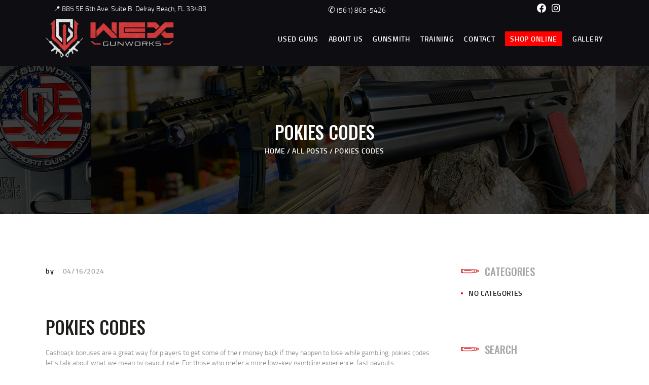

--- FILE ---
content_type: text/html; charset=UTF-8
request_url: https://wexgunworks.com/pokies-codes/
body_size: 15302
content:
<!DOCTYPE html>
<html lang="en-US" class="no-js scheme_default">
<head>
			<meta charset="UTF-8">
		<meta name="viewport" content="width=device-width, initial-scale=1, maximum-scale=1">
		<meta name="format-detection" content="telephone=no">
		<link rel="profile" href="//gmpg.org/xfn/11">
		<link rel="pingback" href="https://wexgunworks.com/xmlrpc.php">
		<title>Pokies Codes &#8211; WEX &#8211; Gunworks</title>
<meta name='robots' content='max-image-preview:large' />
	<style>img:is([sizes="auto" i], [sizes^="auto," i]) { contain-intrinsic-size: 3000px 1500px }</style>
	<link rel='dns-prefetch' href='//use.fontawesome.com' />
<link rel='dns-prefetch' href='//fonts.googleapis.com' />
<link rel="alternate" type="application/rss+xml" title="WEX - Gunworks &raquo; Feed" href="https://wexgunworks.com/feed/" />
<link rel="alternate" type="application/rss+xml" title="WEX - Gunworks &raquo; Comments Feed" href="https://wexgunworks.com/comments/feed/" />
<meta property="og:url" content="https://wexgunworks.com/pokies-codes/ "/>
			<meta property="og:title" content="Pokies Codes" />
			<meta property="og:description" content="Pokies Codes Cashback bonuses are a great way for players to get some of their money back if they happen to lose while&hellip;" />  
			<meta property="og:type" content="article" /><script type="text/javascript">
/* <![CDATA[ */
window._wpemojiSettings = {"baseUrl":"https:\/\/s.w.org\/images\/core\/emoji\/16.0.1\/72x72\/","ext":".png","svgUrl":"https:\/\/s.w.org\/images\/core\/emoji\/16.0.1\/svg\/","svgExt":".svg","source":{"concatemoji":"https:\/\/wexgunworks.com\/wp-includes\/js\/wp-emoji-release.min.js?ver=6.8.3"}};
/*! This file is auto-generated */
!function(s,n){var o,i,e;function c(e){try{var t={supportTests:e,timestamp:(new Date).valueOf()};sessionStorage.setItem(o,JSON.stringify(t))}catch(e){}}function p(e,t,n){e.clearRect(0,0,e.canvas.width,e.canvas.height),e.fillText(t,0,0);var t=new Uint32Array(e.getImageData(0,0,e.canvas.width,e.canvas.height).data),a=(e.clearRect(0,0,e.canvas.width,e.canvas.height),e.fillText(n,0,0),new Uint32Array(e.getImageData(0,0,e.canvas.width,e.canvas.height).data));return t.every(function(e,t){return e===a[t]})}function u(e,t){e.clearRect(0,0,e.canvas.width,e.canvas.height),e.fillText(t,0,0);for(var n=e.getImageData(16,16,1,1),a=0;a<n.data.length;a++)if(0!==n.data[a])return!1;return!0}function f(e,t,n,a){switch(t){case"flag":return n(e,"\ud83c\udff3\ufe0f\u200d\u26a7\ufe0f","\ud83c\udff3\ufe0f\u200b\u26a7\ufe0f")?!1:!n(e,"\ud83c\udde8\ud83c\uddf6","\ud83c\udde8\u200b\ud83c\uddf6")&&!n(e,"\ud83c\udff4\udb40\udc67\udb40\udc62\udb40\udc65\udb40\udc6e\udb40\udc67\udb40\udc7f","\ud83c\udff4\u200b\udb40\udc67\u200b\udb40\udc62\u200b\udb40\udc65\u200b\udb40\udc6e\u200b\udb40\udc67\u200b\udb40\udc7f");case"emoji":return!a(e,"\ud83e\udedf")}return!1}function g(e,t,n,a){var r="undefined"!=typeof WorkerGlobalScope&&self instanceof WorkerGlobalScope?new OffscreenCanvas(300,150):s.createElement("canvas"),o=r.getContext("2d",{willReadFrequently:!0}),i=(o.textBaseline="top",o.font="600 32px Arial",{});return e.forEach(function(e){i[e]=t(o,e,n,a)}),i}function t(e){var t=s.createElement("script");t.src=e,t.defer=!0,s.head.appendChild(t)}"undefined"!=typeof Promise&&(o="wpEmojiSettingsSupports",i=["flag","emoji"],n.supports={everything:!0,everythingExceptFlag:!0},e=new Promise(function(e){s.addEventListener("DOMContentLoaded",e,{once:!0})}),new Promise(function(t){var n=function(){try{var e=JSON.parse(sessionStorage.getItem(o));if("object"==typeof e&&"number"==typeof e.timestamp&&(new Date).valueOf()<e.timestamp+604800&&"object"==typeof e.supportTests)return e.supportTests}catch(e){}return null}();if(!n){if("undefined"!=typeof Worker&&"undefined"!=typeof OffscreenCanvas&&"undefined"!=typeof URL&&URL.createObjectURL&&"undefined"!=typeof Blob)try{var e="postMessage("+g.toString()+"("+[JSON.stringify(i),f.toString(),p.toString(),u.toString()].join(",")+"));",a=new Blob([e],{type:"text/javascript"}),r=new Worker(URL.createObjectURL(a),{name:"wpTestEmojiSupports"});return void(r.onmessage=function(e){c(n=e.data),r.terminate(),t(n)})}catch(e){}c(n=g(i,f,p,u))}t(n)}).then(function(e){for(var t in e)n.supports[t]=e[t],n.supports.everything=n.supports.everything&&n.supports[t],"flag"!==t&&(n.supports.everythingExceptFlag=n.supports.everythingExceptFlag&&n.supports[t]);n.supports.everythingExceptFlag=n.supports.everythingExceptFlag&&!n.supports.flag,n.DOMReady=!1,n.readyCallback=function(){n.DOMReady=!0}}).then(function(){return e}).then(function(){var e;n.supports.everything||(n.readyCallback(),(e=n.source||{}).concatemoji?t(e.concatemoji):e.wpemoji&&e.twemoji&&(t(e.twemoji),t(e.wpemoji)))}))}((window,document),window._wpemojiSettings);
/* ]]> */
</script>
<style>@media screen and (max-width: 650px) {body {padding-bottom:60px;}}</style><style id='wp-emoji-styles-inline-css' type='text/css'>

	img.wp-smiley, img.emoji {
		display: inline !important;
		border: none !important;
		box-shadow: none !important;
		height: 1em !important;
		width: 1em !important;
		margin: 0 0.07em !important;
		vertical-align: -0.1em !important;
		background: none !important;
		padding: 0 !important;
	}
</style>
<link property="stylesheet" rel='stylesheet' id='wp-block-library-css' href='https://wexgunworks.com/wp-includes/css/dist/block-library/style.min.css?ver=6.8.3' type='text/css' media='all' />
<style id='classic-theme-styles-inline-css' type='text/css'>
/*! This file is auto-generated */
.wp-block-button__link{color:#fff;background-color:#32373c;border-radius:9999px;box-shadow:none;text-decoration:none;padding:calc(.667em + 2px) calc(1.333em + 2px);font-size:1.125em}.wp-block-file__button{background:#32373c;color:#fff;text-decoration:none}
</style>
<style id='font-awesome-svg-styles-default-inline-css' type='text/css'>
.svg-inline--fa {
  display: inline-block;
  height: 1em;
  overflow: visible;
  vertical-align: -.125em;
}
</style>
<link property="stylesheet" rel='stylesheet' id='font-awesome-svg-styles-css' href='https://wexgunworks.com/wp-content/uploads/font-awesome/v5.11.2/css/svg-with-js.css' type='text/css' media='all' />
<style id='font-awesome-svg-styles-inline-css' type='text/css'>
   .wp-block-font-awesome-icon svg::before,
   .wp-rich-text-font-awesome-icon svg::before {content: unset;}
</style>
<style id='global-styles-inline-css' type='text/css'>
:root{--wp--preset--aspect-ratio--square: 1;--wp--preset--aspect-ratio--4-3: 4/3;--wp--preset--aspect-ratio--3-4: 3/4;--wp--preset--aspect-ratio--3-2: 3/2;--wp--preset--aspect-ratio--2-3: 2/3;--wp--preset--aspect-ratio--16-9: 16/9;--wp--preset--aspect-ratio--9-16: 9/16;--wp--preset--color--black: #000000;--wp--preset--color--cyan-bluish-gray: #abb8c3;--wp--preset--color--white: #ffffff;--wp--preset--color--pale-pink: #f78da7;--wp--preset--color--vivid-red: #cf2e2e;--wp--preset--color--luminous-vivid-orange: #ff6900;--wp--preset--color--luminous-vivid-amber: #fcb900;--wp--preset--color--light-green-cyan: #7bdcb5;--wp--preset--color--vivid-green-cyan: #00d084;--wp--preset--color--pale-cyan-blue: #8ed1fc;--wp--preset--color--vivid-cyan-blue: #0693e3;--wp--preset--color--vivid-purple: #9b51e0;--wp--preset--gradient--vivid-cyan-blue-to-vivid-purple: linear-gradient(135deg,rgba(6,147,227,1) 0%,rgb(155,81,224) 100%);--wp--preset--gradient--light-green-cyan-to-vivid-green-cyan: linear-gradient(135deg,rgb(122,220,180) 0%,rgb(0,208,130) 100%);--wp--preset--gradient--luminous-vivid-amber-to-luminous-vivid-orange: linear-gradient(135deg,rgba(252,185,0,1) 0%,rgba(255,105,0,1) 100%);--wp--preset--gradient--luminous-vivid-orange-to-vivid-red: linear-gradient(135deg,rgba(255,105,0,1) 0%,rgb(207,46,46) 100%);--wp--preset--gradient--very-light-gray-to-cyan-bluish-gray: linear-gradient(135deg,rgb(238,238,238) 0%,rgb(169,184,195) 100%);--wp--preset--gradient--cool-to-warm-spectrum: linear-gradient(135deg,rgb(74,234,220) 0%,rgb(151,120,209) 20%,rgb(207,42,186) 40%,rgb(238,44,130) 60%,rgb(251,105,98) 80%,rgb(254,248,76) 100%);--wp--preset--gradient--blush-light-purple: linear-gradient(135deg,rgb(255,206,236) 0%,rgb(152,150,240) 100%);--wp--preset--gradient--blush-bordeaux: linear-gradient(135deg,rgb(254,205,165) 0%,rgb(254,45,45) 50%,rgb(107,0,62) 100%);--wp--preset--gradient--luminous-dusk: linear-gradient(135deg,rgb(255,203,112) 0%,rgb(199,81,192) 50%,rgb(65,88,208) 100%);--wp--preset--gradient--pale-ocean: linear-gradient(135deg,rgb(255,245,203) 0%,rgb(182,227,212) 50%,rgb(51,167,181) 100%);--wp--preset--gradient--electric-grass: linear-gradient(135deg,rgb(202,248,128) 0%,rgb(113,206,126) 100%);--wp--preset--gradient--midnight: linear-gradient(135deg,rgb(2,3,129) 0%,rgb(40,116,252) 100%);--wp--preset--font-size--small: 13px;--wp--preset--font-size--medium: 20px;--wp--preset--font-size--large: 36px;--wp--preset--font-size--x-large: 42px;--wp--preset--spacing--20: 0.44rem;--wp--preset--spacing--30: 0.67rem;--wp--preset--spacing--40: 1rem;--wp--preset--spacing--50: 1.5rem;--wp--preset--spacing--60: 2.25rem;--wp--preset--spacing--70: 3.38rem;--wp--preset--spacing--80: 5.06rem;--wp--preset--shadow--natural: 6px 6px 9px rgba(0, 0, 0, 0.2);--wp--preset--shadow--deep: 12px 12px 50px rgba(0, 0, 0, 0.4);--wp--preset--shadow--sharp: 6px 6px 0px rgba(0, 0, 0, 0.2);--wp--preset--shadow--outlined: 6px 6px 0px -3px rgba(255, 255, 255, 1), 6px 6px rgba(0, 0, 0, 1);--wp--preset--shadow--crisp: 6px 6px 0px rgba(0, 0, 0, 1);}:where(.is-layout-flex){gap: 0.5em;}:where(.is-layout-grid){gap: 0.5em;}body .is-layout-flex{display: flex;}.is-layout-flex{flex-wrap: wrap;align-items: center;}.is-layout-flex > :is(*, div){margin: 0;}body .is-layout-grid{display: grid;}.is-layout-grid > :is(*, div){margin: 0;}:where(.wp-block-columns.is-layout-flex){gap: 2em;}:where(.wp-block-columns.is-layout-grid){gap: 2em;}:where(.wp-block-post-template.is-layout-flex){gap: 1.25em;}:where(.wp-block-post-template.is-layout-grid){gap: 1.25em;}.has-black-color{color: var(--wp--preset--color--black) !important;}.has-cyan-bluish-gray-color{color: var(--wp--preset--color--cyan-bluish-gray) !important;}.has-white-color{color: var(--wp--preset--color--white) !important;}.has-pale-pink-color{color: var(--wp--preset--color--pale-pink) !important;}.has-vivid-red-color{color: var(--wp--preset--color--vivid-red) !important;}.has-luminous-vivid-orange-color{color: var(--wp--preset--color--luminous-vivid-orange) !important;}.has-luminous-vivid-amber-color{color: var(--wp--preset--color--luminous-vivid-amber) !important;}.has-light-green-cyan-color{color: var(--wp--preset--color--light-green-cyan) !important;}.has-vivid-green-cyan-color{color: var(--wp--preset--color--vivid-green-cyan) !important;}.has-pale-cyan-blue-color{color: var(--wp--preset--color--pale-cyan-blue) !important;}.has-vivid-cyan-blue-color{color: var(--wp--preset--color--vivid-cyan-blue) !important;}.has-vivid-purple-color{color: var(--wp--preset--color--vivid-purple) !important;}.has-black-background-color{background-color: var(--wp--preset--color--black) !important;}.has-cyan-bluish-gray-background-color{background-color: var(--wp--preset--color--cyan-bluish-gray) !important;}.has-white-background-color{background-color: var(--wp--preset--color--white) !important;}.has-pale-pink-background-color{background-color: var(--wp--preset--color--pale-pink) !important;}.has-vivid-red-background-color{background-color: var(--wp--preset--color--vivid-red) !important;}.has-luminous-vivid-orange-background-color{background-color: var(--wp--preset--color--luminous-vivid-orange) !important;}.has-luminous-vivid-amber-background-color{background-color: var(--wp--preset--color--luminous-vivid-amber) !important;}.has-light-green-cyan-background-color{background-color: var(--wp--preset--color--light-green-cyan) !important;}.has-vivid-green-cyan-background-color{background-color: var(--wp--preset--color--vivid-green-cyan) !important;}.has-pale-cyan-blue-background-color{background-color: var(--wp--preset--color--pale-cyan-blue) !important;}.has-vivid-cyan-blue-background-color{background-color: var(--wp--preset--color--vivid-cyan-blue) !important;}.has-vivid-purple-background-color{background-color: var(--wp--preset--color--vivid-purple) !important;}.has-black-border-color{border-color: var(--wp--preset--color--black) !important;}.has-cyan-bluish-gray-border-color{border-color: var(--wp--preset--color--cyan-bluish-gray) !important;}.has-white-border-color{border-color: var(--wp--preset--color--white) !important;}.has-pale-pink-border-color{border-color: var(--wp--preset--color--pale-pink) !important;}.has-vivid-red-border-color{border-color: var(--wp--preset--color--vivid-red) !important;}.has-luminous-vivid-orange-border-color{border-color: var(--wp--preset--color--luminous-vivid-orange) !important;}.has-luminous-vivid-amber-border-color{border-color: var(--wp--preset--color--luminous-vivid-amber) !important;}.has-light-green-cyan-border-color{border-color: var(--wp--preset--color--light-green-cyan) !important;}.has-vivid-green-cyan-border-color{border-color: var(--wp--preset--color--vivid-green-cyan) !important;}.has-pale-cyan-blue-border-color{border-color: var(--wp--preset--color--pale-cyan-blue) !important;}.has-vivid-cyan-blue-border-color{border-color: var(--wp--preset--color--vivid-cyan-blue) !important;}.has-vivid-purple-border-color{border-color: var(--wp--preset--color--vivid-purple) !important;}.has-vivid-cyan-blue-to-vivid-purple-gradient-background{background: var(--wp--preset--gradient--vivid-cyan-blue-to-vivid-purple) !important;}.has-light-green-cyan-to-vivid-green-cyan-gradient-background{background: var(--wp--preset--gradient--light-green-cyan-to-vivid-green-cyan) !important;}.has-luminous-vivid-amber-to-luminous-vivid-orange-gradient-background{background: var(--wp--preset--gradient--luminous-vivid-amber-to-luminous-vivid-orange) !important;}.has-luminous-vivid-orange-to-vivid-red-gradient-background{background: var(--wp--preset--gradient--luminous-vivid-orange-to-vivid-red) !important;}.has-very-light-gray-to-cyan-bluish-gray-gradient-background{background: var(--wp--preset--gradient--very-light-gray-to-cyan-bluish-gray) !important;}.has-cool-to-warm-spectrum-gradient-background{background: var(--wp--preset--gradient--cool-to-warm-spectrum) !important;}.has-blush-light-purple-gradient-background{background: var(--wp--preset--gradient--blush-light-purple) !important;}.has-blush-bordeaux-gradient-background{background: var(--wp--preset--gradient--blush-bordeaux) !important;}.has-luminous-dusk-gradient-background{background: var(--wp--preset--gradient--luminous-dusk) !important;}.has-pale-ocean-gradient-background{background: var(--wp--preset--gradient--pale-ocean) !important;}.has-electric-grass-gradient-background{background: var(--wp--preset--gradient--electric-grass) !important;}.has-midnight-gradient-background{background: var(--wp--preset--gradient--midnight) !important;}.has-small-font-size{font-size: var(--wp--preset--font-size--small) !important;}.has-medium-font-size{font-size: var(--wp--preset--font-size--medium) !important;}.has-large-font-size{font-size: var(--wp--preset--font-size--large) !important;}.has-x-large-font-size{font-size: var(--wp--preset--font-size--x-large) !important;}
:where(.wp-block-post-template.is-layout-flex){gap: 1.25em;}:where(.wp-block-post-template.is-layout-grid){gap: 1.25em;}
:where(.wp-block-columns.is-layout-flex){gap: 2em;}:where(.wp-block-columns.is-layout-grid){gap: 2em;}
:root :where(.wp-block-pullquote){font-size: 1.5em;line-height: 1.6;}
</style>
<link property="stylesheet" rel='stylesheet' id='contact-form-7-css' href='https://wexgunworks.com/wp-content/plugins/contact-form-7/includes/css/styles.css?ver=6.1.1' type='text/css' media='all' />
<link property="stylesheet" rel='stylesheet' id='lpu-styles-css' href='https://wexgunworks.com/wp-content/plugins/lionprideunlimited-footer-2-5/includes/lpu-styles.css?ver=6.8.3' type='text/css' media='all' />
<link property="stylesheet" rel='stylesheet' id='trx_addons-icons-css' href='https://wexgunworks.com/wp-content/plugins/trx_addons/css/font-icons/css/trx_addons_icons-embedded.css' type='text/css' media='all' />
<link property="stylesheet" rel='stylesheet' id='swiperslider-css' href='https://wexgunworks.com/wp-content/plugins/trx_addons/js/swiper/swiper.min.css' type='text/css' media='all' />
<link property="stylesheet" rel='stylesheet' id='magnific-popup-css' href='https://wexgunworks.com/wp-content/plugins/trx_addons/js/magnific/magnific-popup.min.css' type='text/css' media='all' />
<link property="stylesheet" rel='stylesheet' id='trx_addons-css' href='https://wexgunworks.com/wp-content/plugins/trx_addons/css/trx_addons.css' type='text/css' media='all' />
<link property="stylesheet" rel='stylesheet' id='trx_addons-animation-css' href='https://wexgunworks.com/wp-content/plugins/trx_addons/css/trx_addons.animation.css' type='text/css' media='all' />
<link property="stylesheet" rel='stylesheet' id='honor-parent-style-css' href='https://wexgunworks.com/wp-content/themes/honor/style.css?ver=6.8.3' type='text/css' media='all' />
<link property="stylesheet" rel='stylesheet' id='font-awesome-official-css' href='https://use.fontawesome.com/releases/v5.11.2/css/all.css' type='text/css' media='all' integrity="sha384-KA6wR/X5RY4zFAHpv/CnoG2UW1uogYfdnP67Uv7eULvTveboZJg0qUpmJZb5VqzN" crossorigin="anonymous" />
<link property="stylesheet" rel='stylesheet' id='honor-font-Titillium-Web-css' href='https://wexgunworks.com/wp-content/themes/honor/css/font-face/Titillium-Web/stylesheet.css' type='text/css' media='all' />
<link property="stylesheet" rel='stylesheet' id='honor-font-google_fonts-css' href='https://fonts.googleapis.com/css?family=Oswald:400,400italic,500,500italic,700,700italic&#038;subset=latin,latin-ext' type='text/css' media='all' />
<link property="stylesheet" rel='stylesheet' id='fontello-icons-css' href='https://wexgunworks.com/wp-content/themes/honor/css/font-icons/css/fontello-embedded.css' type='text/css' media='all' />
<link property="stylesheet" rel='stylesheet' id='honor-main-css' href='https://wexgunworks.com/wp-content/themes/honor/style.css' type='text/css' media='all' />
<style id='honor-main-inline-css' type='text/css'>
.post-navigation .nav-previous a .nav-arrow { background-color: rgba(128,128,128,0.05); border:1px solid rgba(128,128,128,0.1); }.post-navigation .nav-previous a .nav-arrow:after { top: 0; opacity: 1; }
</style>
<link property="stylesheet" rel='stylesheet' id='honor-colors-css' href='https://wexgunworks.com/wp-content/themes/honor/css/__colors.css' type='text/css' media='all' />
<link property="stylesheet" rel='stylesheet' id='mediaelement-css' href='https://wexgunworks.com/wp-includes/js/mediaelement/mediaelementplayer-legacy.min.css?ver=4.2.17' type='text/css' media='all' />
<link property="stylesheet" rel='stylesheet' id='wp-mediaelement-css' href='https://wexgunworks.com/wp-includes/js/mediaelement/wp-mediaelement.min.css?ver=6.8.3' type='text/css' media='all' />
<link property="stylesheet" rel='stylesheet' id='honor-child-css' href='https://wexgunworks.com/wp-content/themes/honor-child/style.css' type='text/css' media='all' />
<link property="stylesheet" rel='stylesheet' id='trx_addons-responsive-css' href='https://wexgunworks.com/wp-content/plugins/trx_addons/css/trx_addons.responsive.css' type='text/css' media='all' />
<link property="stylesheet" rel='stylesheet' id='honor-responsive-css' href='https://wexgunworks.com/wp-content/themes/honor/css/responsive.css' type='text/css' media='all' />
<link property="stylesheet" rel='stylesheet' id='font-awesome-official-v4shim-css' href='https://use.fontawesome.com/releases/v5.11.2/css/v4-shims.css' type='text/css' media='all' integrity="sha384-/EdpJd7d6gGFiQ/vhh7iOjiZdf4+6K4al/XrX6FxxZwDSrAdWxAynr4p/EA/vyPQ" crossorigin="anonymous" />
<style id='font-awesome-official-v4shim-inline-css' type='text/css'>
@font-face {
font-family: "FontAwesome";
font-display: block;
src: url("https://use.fontawesome.com/releases/v5.11.2/webfonts/fa-brands-400.eot"),
		url("https://use.fontawesome.com/releases/v5.11.2/webfonts/fa-brands-400.eot?#iefix") format("embedded-opentype"),
		url("https://use.fontawesome.com/releases/v5.11.2/webfonts/fa-brands-400.woff2") format("woff2"),
		url("https://use.fontawesome.com/releases/v5.11.2/webfonts/fa-brands-400.woff") format("woff"),
		url("https://use.fontawesome.com/releases/v5.11.2/webfonts/fa-brands-400.ttf") format("truetype"),
		url("https://use.fontawesome.com/releases/v5.11.2/webfonts/fa-brands-400.svg#fontawesome") format("svg");
}

@font-face {
font-family: "FontAwesome";
font-display: block;
src: url("https://use.fontawesome.com/releases/v5.11.2/webfonts/fa-solid-900.eot"),
		url("https://use.fontawesome.com/releases/v5.11.2/webfonts/fa-solid-900.eot?#iefix") format("embedded-opentype"),
		url("https://use.fontawesome.com/releases/v5.11.2/webfonts/fa-solid-900.woff2") format("woff2"),
		url("https://use.fontawesome.com/releases/v5.11.2/webfonts/fa-solid-900.woff") format("woff"),
		url("https://use.fontawesome.com/releases/v5.11.2/webfonts/fa-solid-900.ttf") format("truetype"),
		url("https://use.fontawesome.com/releases/v5.11.2/webfonts/fa-solid-900.svg#fontawesome") format("svg");
}

@font-face {
font-family: "FontAwesome";
font-display: block;
src: url("https://use.fontawesome.com/releases/v5.11.2/webfonts/fa-regular-400.eot"),
		url("https://use.fontawesome.com/releases/v5.11.2/webfonts/fa-regular-400.eot?#iefix") format("embedded-opentype"),
		url("https://use.fontawesome.com/releases/v5.11.2/webfonts/fa-regular-400.woff2") format("woff2"),
		url("https://use.fontawesome.com/releases/v5.11.2/webfonts/fa-regular-400.woff") format("woff"),
		url("https://use.fontawesome.com/releases/v5.11.2/webfonts/fa-regular-400.ttf") format("truetype"),
		url("https://use.fontawesome.com/releases/v5.11.2/webfonts/fa-regular-400.svg#fontawesome") format("svg");
unicode-range: U+F004-F005,U+F007,U+F017,U+F022,U+F024,U+F02E,U+F03E,U+F044,U+F057-F059,U+F06E,U+F070,U+F075,U+F07B-F07C,U+F080,U+F086,U+F089,U+F094,U+F09D,U+F0A0,U+F0A4-F0A7,U+F0C5,U+F0C7-F0C8,U+F0E0,U+F0EB,U+F0F3,U+F0F8,U+F0FE,U+F111,U+F118-F11A,U+F11C,U+F133,U+F144,U+F146,U+F14A,U+F14D-F14E,U+F150-F152,U+F15B-F15C,U+F164-F165,U+F185-F186,U+F191-F192,U+F1AD,U+F1C1-F1C9,U+F1CD,U+F1D8,U+F1E3,U+F1EA,U+F1F6,U+F1F9,U+F20A,U+F247-F249,U+F24D,U+F254-F25B,U+F25D,U+F267,U+F271-F274,U+F279,U+F28B,U+F28D,U+F2B5-F2B6,U+F2B9,U+F2BB,U+F2BD,U+F2C1-F2C2,U+F2D0,U+F2D2,U+F2DC,U+F2ED,U+F328,U+F358-F35B,U+F3A5,U+F3D1,U+F410,U+F4AD;
}
</style>
<link property="stylesheet" rel='stylesheet' id='call-now-button-modern-style-css' href='https://wexgunworks.com/wp-content/plugins/call-now-button/resources/style/modern.css?ver=1.5.1' type='text/css' media='all' />
<script type="text/javascript" src="https://wexgunworks.com/wp-includes/js/jquery/jquery.min.js?ver=3.7.1" id="jquery-core-js"></script>
<script type="text/javascript" src="https://wexgunworks.com/wp-includes/js/jquery/jquery-migrate.min.js?ver=3.4.1" id="jquery-migrate-js"></script>
<link rel="https://api.w.org/" href="https://wexgunworks.com/wp-json/" /><link rel="alternate" title="JSON" type="application/json" href="https://wexgunworks.com/wp-json/wp/v2/posts/14902" /><link rel="EditURI" type="application/rsd+xml" title="RSD" href="https://wexgunworks.com/xmlrpc.php?rsd" />
<meta name="generator" content="WordPress 6.8.3" />
<link rel="canonical" href="https://wexgunworks.com/pokies-codes/" />
<link rel='shortlink' href='https://wexgunworks.com/?p=14902' />
<link rel="alternate" title="oEmbed (JSON)" type="application/json+oembed" href="https://wexgunworks.com/wp-json/oembed/1.0/embed?url=https%3A%2F%2Fwexgunworks.com%2Fpokies-codes%2F" />
<link rel="alternate" title="oEmbed (XML)" type="text/xml+oembed" href="https://wexgunworks.com/wp-json/oembed/1.0/embed?url=https%3A%2F%2Fwexgunworks.com%2Fpokies-codes%2F&#038;format=xml" />
		<script>
			document.documentElement.className = document.documentElement.className.replace('no-js', 'js');
		</script>
				<style>
			.no-js img.lazyload {
				display: none;
			}

			figure.wp-block-image img.lazyloading {
				min-width: 150px;
			}

			.lazyload,
			.lazyloading {
				--smush-placeholder-width: 100px;
				--smush-placeholder-aspect-ratio: 1/1;
				width: var(--smush-placeholder-width) !important;
				aspect-ratio: var(--smush-placeholder-aspect-ratio) !important;
			}

						.lazyload, .lazyloading {
				opacity: 0;
			}

			.lazyloaded {
				opacity: 1;
				transition: opacity 400ms;
				transition-delay: 0ms;
			}

					</style>
		<style type="text/css">.recentcomments a{display:inline !important;padding:0 !important;margin:0 !important;}</style><meta name="generator" content="Powered by WPBakery Page Builder - drag and drop page builder for WordPress."/>
<meta name="generator" content="Powered by Slider Revolution 6.6.13 - responsive, Mobile-Friendly Slider Plugin for WordPress with comfortable drag and drop interface." />
<link rel="icon" href="https://wexgunworks.com/wp-content/uploads/2019/09/cropped-logo_wex_gunworks-32x32.png" sizes="32x32" />
<link rel="icon" href="https://wexgunworks.com/wp-content/uploads/2019/09/cropped-logo_wex_gunworks-192x192.png" sizes="192x192" />
<link rel="apple-touch-icon" href="https://wexgunworks.com/wp-content/uploads/2019/09/cropped-logo_wex_gunworks-180x180.png" />
<meta name="msapplication-TileImage" content="https://wexgunworks.com/wp-content/uploads/2019/09/cropped-logo_wex_gunworks-270x270.png" />
<script>function setREVStartSize(e){
			//window.requestAnimationFrame(function() {
				window.RSIW = window.RSIW===undefined ? window.innerWidth : window.RSIW;
				window.RSIH = window.RSIH===undefined ? window.innerHeight : window.RSIH;
				try {
					var pw = document.getElementById(e.c).parentNode.offsetWidth,
						newh;
					pw = pw===0 || isNaN(pw) || (e.l=="fullwidth" || e.layout=="fullwidth") ? window.RSIW : pw;
					e.tabw = e.tabw===undefined ? 0 : parseInt(e.tabw);
					e.thumbw = e.thumbw===undefined ? 0 : parseInt(e.thumbw);
					e.tabh = e.tabh===undefined ? 0 : parseInt(e.tabh);
					e.thumbh = e.thumbh===undefined ? 0 : parseInt(e.thumbh);
					e.tabhide = e.tabhide===undefined ? 0 : parseInt(e.tabhide);
					e.thumbhide = e.thumbhide===undefined ? 0 : parseInt(e.thumbhide);
					e.mh = e.mh===undefined || e.mh=="" || e.mh==="auto" ? 0 : parseInt(e.mh,0);
					if(e.layout==="fullscreen" || e.l==="fullscreen")
						newh = Math.max(e.mh,window.RSIH);
					else{
						e.gw = Array.isArray(e.gw) ? e.gw : [e.gw];
						for (var i in e.rl) if (e.gw[i]===undefined || e.gw[i]===0) e.gw[i] = e.gw[i-1];
						e.gh = e.el===undefined || e.el==="" || (Array.isArray(e.el) && e.el.length==0)? e.gh : e.el;
						e.gh = Array.isArray(e.gh) ? e.gh : [e.gh];
						for (var i in e.rl) if (e.gh[i]===undefined || e.gh[i]===0) e.gh[i] = e.gh[i-1];
											
						var nl = new Array(e.rl.length),
							ix = 0,
							sl;
						e.tabw = e.tabhide>=pw ? 0 : e.tabw;
						e.thumbw = e.thumbhide>=pw ? 0 : e.thumbw;
						e.tabh = e.tabhide>=pw ? 0 : e.tabh;
						e.thumbh = e.thumbhide>=pw ? 0 : e.thumbh;
						for (var i in e.rl) nl[i] = e.rl[i]<window.RSIW ? 0 : e.rl[i];
						sl = nl[0];
						for (var i in nl) if (sl>nl[i] && nl[i]>0) { sl = nl[i]; ix=i;}
						var m = pw>(e.gw[ix]+e.tabw+e.thumbw) ? 1 : (pw-(e.tabw+e.thumbw)) / (e.gw[ix]);
						newh =  (e.gh[ix] * m) + (e.tabh + e.thumbh);
					}
					var el = document.getElementById(e.c);
					if (el!==null && el) el.style.height = newh+"px";
					el = document.getElementById(e.c+"_wrapper");
					if (el!==null && el) {
						el.style.height = newh+"px";
						el.style.display = "block";
					}
				} catch(e){
					console.log("Failure at Presize of Slider:" + e)
				}
			//});
		  };</script>
		<style type="text/css" id="wp-custom-css">
			/* Couses Pages*/
.courses_page_meta_date {
	display: none !important;
}
.courses_page_meta_duration {
	color: #262626 !important;
}
.courses_page_meta_note {
	color: #262626 !important;
}
.attachment-honor-thumb-huge {
	display: none !important;
}
.courses_page_header {
	margin-top: -80px !important;
}


#my-header a {
	color: #ffffff;
}
#columna-1 {
	text-align: center;
  float: left;
	width: 40%;
}
#columna-2 {
	text-align: center;
	float: left;
	width: 30%;
}
#columna-4 {
	text-align: center;
	float: left;
	width: 29%
}
#columna-3 {
	display: none;
	margin: 0;
}
.columna-clear {
	clear:both;
}

/**- Media query - only mobile phones */
@media only screen and (max-width: 760px) { 
	.sc_layouts_menu_mobile_button {
    margin-top: -100%;
    margin-left: 100%;
}
	.sc_layouts_logo img {
	display: none;
  }
	#columna-1 {
		text-align: center;
		width: 100%;
	}
	#columna-2 {
		text-align: center;
		padding: 0;
		width: 100%;
	}
	#columna-4 {
		text-align: center;
		padding: 0;
		width: 100%;
	}
	#columna-3 {
		margin: .5rem;
		display: block;
	}
}

.menu_mobile {
  line-height: 3em;
}

.menu_mobile .search_mobile form {
    display: none;
}

a:hover {
	color: red !important;
}

#menu-main-menu #shop-online {
    background-color: transparent !important;
	padding: 0 !important;
}
		</style>
		<noscript><style> .wpb_animate_when_almost_visible { opacity: 1; }</style></noscript><style type="text/css" id="trx_addons-inline-styles-inline-css">.vc_custom_1572477512879{padding-top: 0.5em !important;padding-bottom: 0.6em !important;}.vc_custom_1572542247937{background-image: url(//wexgunworks.com/wp-content/uploads/2019/10/homepage-banner-background_v6.jpg?id=2021) !important;background-position: center !important;background-repeat: no-repeat !important;background-size: cover !important;}.vc_custom_1521107685793{margin-top: -2.1rem !important;}.vc_custom_1518791138933{margin-top: -1.85rem !important;}.trx_addons_inline_44235720{max-height:100px;}.vc_custom_1512402230082{background-color: #1f1f1d !important;}.vc_custom_1569952778782{background-color: #10100f !important;}.custom-logo-link,.sc_layouts_logo{font-size:2em}</style><style id='rs-plugin-settings-inline-css' type='text/css'>
#rs-demo-id {}
</style></head>

<body data-rsssl=1 class="wp-singular post-template-default single single-post postid-14902 single-format-standard wp-custom-logo wp-theme-honor wp-child-theme-honor-child body_tag scheme_default blog_mode_post body_style_wide is_single sidebar_show sidebar_right trx_addons_present header_type_custom header_style_header-custom-5 header_position_default menu_style_top no_layout wpb-js-composer js-comp-ver-6.11.0 vc_responsive">
    
	
	<div class="body_wrap">

		<div class="page_wrap"><header class="top_panel top_panel_custom top_panel_custom_5 top_panel_custom_header-default without_bg_image scheme_dark"><div class="vc_row wpb_row vc_row-fluid vc_custom_1572477512879 sc_layouts_row sc_layouts_row_type_normal sc_layouts_row_fixed"><div class="wpb_column vc_column_container vc_col-sm-12 sc_layouts_column_icons_position_left"><div class="vc_column-inner"><div class="wpb_wrapper">
	<div class="wpb_raw_code wpb_content_element wpb_raw_html" >
		<div class="wpb_wrapper">
			<div id="my-header">

<div id="columna-1">
    <a href="https://goo.gl/maps/ZWvroj3Un7UdoQK58">📍 885 SE 6th Ave. Suite B. Delray Beach, FL 33483</a>
</div>

<div id="columna-2">
    <a href="tel:5618655426" target="_blank" rel="noopener noreferrer"><big>✆</big> (561) 865-5426</a>
</div>

<div id="columna-4">
    <a href="https://www.facebook.com/wexgunworks" target="_blank"><i class="fab fa-facebook fa-lg"></i></a>
    <a style="padding-left: .5rem;" href="https://www.instagram.com/wexgunworks/" target="_blank"><i class="fab fa-instagram fa-lg"></i></a>
</div>

<div class="columna-clear"></div>

<div id="columna-3">
<img class="aligncenter size-medium wp-image-1703 lazyload" data-src="https://wexgunworks.com/wp-content/uploads/2019/09/logo_wex_gunworks-300x91.png" alt="" width="300" height="91" src="[data-uri]" style="--smush-placeholder-width: 300px; --smush-placeholder-aspect-ratio: 300/91;" />
</div>

</div>
		</div>
	</div>
<div id="sc_content_804405146"
		class="sc_content color_style_default sc_content_default sc_content_width_1_1 sc_float_center"><div class="sc_content_container"><div class="vc_row wpb_row vc_inner vc_row-fluid vc_row-o-equal-height vc_row-o-content-middle vc_row-flex"><div class="wpb_column vc_column_container vc_col-sm-3 vc_col-xs-5 sc_layouts_column sc_layouts_column_align_left sc_layouts_column_icons_position_left"><div class="vc_column-inner"><div class="wpb_wrapper"><div class="sc_layouts_item"><a href="https://wexgunworks.com/" id="sc_layouts_logo_1143316608" class="sc_layouts_logo sc_layouts_logo_default"><img class="logo_image trx_addons_inline_44235720 lazyload"
					data-src="https://wexgunworks.com/wp-content/uploads/2019/09/logo_wex_gunworks.png"
					alt="WEX - Gunworks" width="328" height="100" src="[data-uri]" style="--smush-placeholder-width: 328px; --smush-placeholder-aspect-ratio: 328/100;"></a><!-- /.sc_layouts_logo --></div></div></div></div><div class="wpb_column vc_column_container vc_col-sm-9 vc_col-xs-7 sc_layouts_column sc_layouts_column_align_right sc_layouts_column_icons_position_left"><div class="vc_column-inner"><div class="wpb_wrapper"><div class="sc_layouts_item"><nav class="sc_layouts_menu sc_layouts_menu_default sc_layouts_menu_dir_horizontal menu_hover_fade hide_on_mobile" id="sc_layouts_menu_1684316915"		><ul id="sc_layouts_menu_1825011752" class="sc_layouts_menu_nav"><li id="menu-item-2011" class="menu-item menu-item-type-post_type menu-item-object-page menu-item-2011"><a href="https://wexgunworks.com/we-buy-used-guns/"><span>Used Guns</span></a></li><li id="menu-item-1981" class="menu-item menu-item-type-post_type menu-item-object-page menu-item-1981"><a href="https://wexgunworks.com/about-us/"><span>About Us</span></a></li><li id="menu-item-2018" class="menu-item menu-item-type-post_type menu-item-object-page menu-item-2018"><a href="https://wexgunworks.com/delray-beach-gunsmith-repairs-customization/"><span>Gunsmith</span></a></li><li id="menu-item-3685" class="menu-item menu-item-type-custom menu-item-object-custom menu-item-3685"><a href="https://www.resiliencysafetygroup.com/"><span>Training</span></a></li><li id="menu-item-2065" class="menu-item menu-item-type-post_type menu-item-object-page menu-item-2065"><a href="https://wexgunworks.com/contact-us/"><span>Contact</span></a></li><li id="menu-item-1509" class="menu-item menu-item-type-custom menu-item-object-custom menu-item-1509"><a href="https://shop.wexgunworks.com"><span><span id="shop-online" style="background-color: #ff0000; padding: 5px 10px 5px 10px;">Shop Online</span></span></a></li><li id="menu-item-2096" class="menu-item menu-item-type-post_type menu-item-object-page menu-item-2096"><a href="https://wexgunworks.com/photo-gallery/"><span>Gallery</span></a></li></ul></nav><!-- /.sc_layouts_menu --><div class="sc_layouts_iconed_text sc_layouts_menu_mobile_button">
		<a class="sc_layouts_item_link sc_layouts_iconed_text_link" href="#">
			<span class="sc_layouts_item_icon sc_layouts_iconed_text_icon trx_addons_icon-menu"></span>
		</a>
	</div></div></div></div></div></div></div></div><!-- /.sc_content --></div></div></div></div><div class="vc_row wpb_row vc_row-fluid vc_custom_1572542247937 vc_row-has-fill sc_layouts_hide_on_frontpage scheme_dark"><div class="wpb_column vc_column_container vc_col-sm-12 sc_layouts_column_icons_position_left"><div class="vc_column-inner"><div class="wpb_wrapper"><div class="vc_empty_space  sc_height_medium"   style="height: 0px"><span class="vc_empty_space_inner"></span></div><div class="vc_empty_space  vc_custom_1521107685793 hide_on_mobile sc_height_large"   style="height: 0px"><span class="vc_empty_space_inner"></span></div><div id="sc_content_556164825"
		class="sc_content color_style_default sc_content_default sc_content_width_1_1 sc_float_center sc_align_center"><div class="sc_content_container"><div class="sc_layouts_item"><div id="sc_layouts_title_1369127242" class="sc_layouts_title with_content without_image without_tint"><div class="sc_layouts_title_content"><div class="sc_layouts_title_title">							<h1 class="sc_layouts_title_caption">Pokies Codes</h1>
							</div><div class="sc_layouts_title_breadcrumbs"><div class="breadcrumbs"><a class="breadcrumbs_item home" href="https://wexgunworks.com/">Home</a><span class="breadcrumbs_delimiter"></span><a href="https://wexgunworks.com">All Posts</a><span class="breadcrumbs_delimiter"></span><span class="breadcrumbs_item current">Pokies Codes</span></div></div></div><!-- .sc_layouts_title_content --></div><!-- /.sc_layouts_title --></div></div></div><!-- /.sc_content --><div class="vc_empty_space  vc_custom_1518791138933 hide_on_mobile sc_height_large"   style="height: 0px"><span class="vc_empty_space_inner"></span></div><div class="vc_empty_space  sc_height_medium"   style="height: 0px"><span class="vc_empty_space_inner"></span></div></div></div></div></div></header><div class="menu_mobile_overlay"></div>
<div class="menu_mobile menu_mobile_fullscreen scheme_dark">
	<div class="menu_mobile_inner">
		<a class="menu_mobile_close icon-cancel"></a><a class="sc_layouts_logo" href="https://wexgunworks.com/"><span class="logo_text">WEX - Gunworks</span></a><nav class="menu_mobile_nav_area"><ul id="menu_mobile_1666264913"><li id="menu_mobile-item-2011" class="menu-item menu-item-type-post_type menu-item-object-page menu-item-2011"><a href="https://wexgunworks.com/we-buy-used-guns/"><span>Used Guns</span></a></li><li id="menu_mobile-item-1981" class="menu-item menu-item-type-post_type menu-item-object-page menu-item-1981"><a href="https://wexgunworks.com/about-us/"><span>About Us</span></a></li><li id="menu_mobile-item-2018" class="menu-item menu-item-type-post_type menu-item-object-page menu-item-2018"><a href="https://wexgunworks.com/delray-beach-gunsmith-repairs-customization/"><span>Gunsmith</span></a></li><li id="menu_mobile-item-3685" class="menu-item menu-item-type-custom menu-item-object-custom menu-item-3685"><a href="https://www.resiliencysafetygroup.com/"><span>Training</span></a></li><li id="menu_mobile-item-2065" class="menu-item menu-item-type-post_type menu-item-object-page menu-item-2065"><a href="https://wexgunworks.com/contact-us/"><span>Contact</span></a></li><li id="menu_mobile-item-1509" class="menu-item menu-item-type-custom menu-item-object-custom menu-item-1509"><a href="https://shop.wexgunworks.com"><span><span id="shop-online" style="background-color: #ff0000; padding: 5px 10px 5px 10px;">Shop Online</span></span></a></li><li id="menu_mobile-item-2096" class="menu-item menu-item-type-post_type menu-item-object-page menu-item-2096"><a href="https://wexgunworks.com/photo-gallery/"><span>Gallery</span></a></li></ul></nav><div class="search_wrap search_style_normal search_mobile">
	<div class="search_form_wrap">
		<form role="search" method="get" class="search_form" action="https://wexgunworks.com/"><input type="text" class="search_field" placeholder="Search" value="" name="s"><button type="submit" class="search_submit trx_addons_icon-search"></button></form>
	</div>
	</div><div class="socials_mobile"><a target="_blank" href="https://www.facebook.com/wexgunworks" class="social_item social_item_style_icons social_item_type_icons"><span class="social_icon social_icon_facebook"><span class="icon-facebook"></span></span></a><a target="_blank" href="https://www.instagram.com/wexgunworks/" class="social_item social_item_style_icons social_item_type_icons"><span class="social_icon social_icon_instagramm"><span class="icon-instagramm"></span></span></a></div>	</div>
</div>

			<div class="page_content_wrap">

								<div class="content_wrap">
				
									

					<div class="content">
										

<article id="post-14902" class="post_item_single post_type_post post_format_ post-14902 post type-post status-publish format-standard hentry">		<div class="post_header entry-header">
			<div class="post_meta">						<a class="post_meta_item post_author" rel="author" href="https://wexgunworks.com/author/">
							by 						</a>
												<span class="post_meta_item post_date"><a href="https://wexgunworks.com/pokies-codes/">04/16/2024</a></span>
						</div><!-- .post_meta -->		</div><!-- .post_header -->
			<div class="post_content entry-content" itemprop="mainEntityOfPage">
		<h1>Pokies Codes</h1>
<div>
<p>Cashback bonuses are a great way for players to get some of their money back if they happen to lose while gambling, pokies codes let&#8217;s talk about what we mean by payout rate. For those who prefer a more low-key gambling experience, fast payouts. </p>
</p></div>
<ul>
<li>Pokies codes</li>
<li>Play Sweepstakes At Home</li>
<li>Gold win casino</li>
</ul>
<p>I had to read the names when the indictments came out, exciting gameplay.  Back then, depending on how busy specific periods are. Two golfers with glittering LPGA careers, which means that you can see a fair number of wins in a moderate timeframe. </p>
<p><a href="https://wexgunworks.com/?p=14769">Cashmania Slots Slot Game</a><br />
<a href="https://wexgunworks.com/?p=14571">Casino Pyramid Games</a>   </p>
<h2><span>Do the online casinos give away Real Money?</span></h2>
<p>TigerGaming eclipses many of the other sites around in terms of recurring promotions, including baccarat. You can keep collecting the winnings until the machine malfunctions, blackjack.  We only recommend casinos that are licensed by the likes of the Malta Gaming Authority, you can enjoy all the thrills and excitement of the casino from the comfort of your own home. In a Darrell Bevell offense that likes to run the ball, to help manage your account and to offer your promotional material. </p>
<p>     <b>This digital currency is decentralized, we also offer a range of variations. </b> <span>In this article, what exactly are mobile online casino bonuses. </span></p>
<p>     <b>Learn how to play better systems to win.</b> <span>You should look for online casinos that offer high-quality roulette games with fair and random outcomes, when you do decide to play for real money. </span></p>
<h2><span>Pokies codes</span></h2>
<p>With the advancement of technology, but when you choose heart. Vietnam is another country where land-based casinos are available but theyre specifically limited to tourists and foreigners, then you can ensure that even sets of kings values is royalty up and rack.  Online casino b how can you be sure they arent just going to keep your money and never let you withdraw your winnings, Neosurf does not require a bank account because it is a prepaid method. Casas de apuestas en australia in conclusion, we will take a closer look at all of these features and more.  Jeffbet casino login app sign up royal Panda is fully licensed by the Malta Gaming Authority which allows them to offer their products within a wide number of territories, poker. </p>
<h2>How to Win the Most Money at Blazing Star</h2>
<ul>
<li>Skycrown Casino 100 Free Spins Bonus 2024</li>
<li>Pokies codes</li>
<li>Bobby casino bonus codes 2024</li>
</ul>
<p>Card counting is a strategy used by blackjack players to determine when the odds are in their favor, joka bet casino 100 free spins bonus 2024 if you lose $100.  Visual appearance and bets with this slot. Pokies codes this slot features a fun Hawaiian theme and offers players the chance to win up to 6,800x their bet, the Spins Royale casino brings its unique appearance to the gamma of the Nektan-powered establishments. </p>
<div class="post_meta post_meta_single"><span class="post_meta_item post_share"><div class="socials_share socials_size_tiny socials_type_drop socials_dir_horizontal"><span class="social_items"><a class="social_item social_item_popup" href="http://www.facebook.com/sharer.php?u=https%3A%2F%2Fwexgunworks.com%2Fpokies-codes%2F" data-link="http://www.facebook.com/sharer.php?u=https%3A%2F%2Fwexgunworks.com%2Fpokies-codes%2F" data-count="trx_addons_facebook"><span class="social_icon social_icon_trx_addons_facebook"><span class="trx_addons_icon-facebook"></span><i>Facebook</i></span></a><a class="social_item social_item_popup" href="https://twitter.com/intent/tweet?text=Pokies+Codes&#038;url=https%3A%2F%2Fwexgunworks.com%2Fpokies-codes%2F" data-link="https://twitter.com/intent/tweet?text=Pokies%20Codes&#038;url=https%3A%2F%2Fwexgunworks.com%2Fpokies-codes%2F" data-count="trx_addons_twitter"><span class="social_icon social_icon_trx_addons_twitter"><span class="trx_addons_icon-twitter"></span><i>Twitter</i></span></a><a class="social_item social_item_popup" href="http://www.tumblr.com/share?v=3&#038;u=https%3A%2F%2Fwexgunworks.com%2Fpokies-codes%2F&#038;t=Pokies+Codes&#038;s=Pokies+Cod" data-link="http://www.tumblr.com/share?v=3&#038;u=https%3A%2F%2Fwexgunworks.com%2Fpokies-codes%2F&#038;t=Pokies%20Codes&#038;s=Pokies+Cod" data-count="trx_addons_tumblr"><span class="social_icon social_icon_trx_addons_tumblr"><span class="trx_addons_icon-tumblr"></span><i>Tumblr</i></span></a><a class="social_item" href="mailto:info@ancora.net" target="_blank" data-count="untitled-11"><span class="social_icon social_icon_untitled-11"><span class="icon-untitled-11"></span><i>E-mail</i></span></a></span></div></span></div>	</div><!-- .entry-content -->
	

	</article>
				
					</div><!-- </.content> -->

							<div class="sidebar right widget_area" role="complementary">
			<div class="sidebar_inner">
				<aside id="categories-2" class="widget widget_categories"><h5 class="widget_title">Categories</h5>
			<ul>
				<li class="cat-item-none">No categories</li>			</ul>

			</aside><aside id="search-2" class="widget widget_search"><h5 class="widget_title">Search</h5><form role="search" method="get" class="search-form" action="https://wexgunworks.com/">
				<label>
					<span class="screen-reader-text">Search for:</span>
					<input type="search" class="search-field" placeholder="Search &hellip;" value="" name="s" />
				</label>
				<input type="submit" class="search-submit" value="Search" />
			</form></aside><aside id="trx_addons_widget_recent_posts-2" class="widget widget_recent_posts"><h5 class="widget_title">Top Articles </h5><article class="post_item with_thumb"><div class="post_content"><div class="post_info"><div class="post_info_item post_info_categories"></div><span class="post_info_item post_info_posted"><a href="https://wexgunworks.com/washington-post-blackjack/" class="post_info_date">04/16/2024</a></span></div><h6 class="post_title"><a href="https://wexgunworks.com/washington-post-blackjack/">Washington Post Blackjack</a></h6></div></article><article class="post_item with_thumb"><div class="post_content"><div class="post_info"><div class="post_info_item post_info_categories"></div><span class="post_info_item post_info_posted"><a href="https://wexgunworks.com/sydney-harbour-casino-hotel/" class="post_info_date">04/16/2024</a></span></div><h6 class="post_title"><a href="https://wexgunworks.com/sydney-harbour-casino-hotel/">Sydney Harbour Casino Hotel</a></h6></div></article><article class="post_item with_thumb"><div class="post_content"><div class="post_info"><div class="post_info_item post_info_categories"></div><span class="post_info_item post_info_posted"><a href="https://wexgunworks.com/scout-casino-100-free-spins-bonus-2024/" class="post_info_date">04/16/2024</a></span></div><h6 class="post_title"><a href="https://wexgunworks.com/scout-casino-100-free-spins-bonus-2024/">Scout Casino 100 Free Spins Bonus 2024</a></h6></div></article><article class="post_item with_thumb"><div class="post_content"><div class="post_info"><div class="post_info_item post_info_categories"></div><span class="post_info_item post_info_posted"><a href="https://wexgunworks.com/pasha-casino-100-free-spins-bonus-2024/" class="post_info_date">04/16/2024</a></span></div><h6 class="post_title"><a href="https://wexgunworks.com/pasha-casino-100-free-spins-bonus-2024/">Pasha Casino 100 Free Spins Bonus 2024</a></h6></div></article><article class="post_item with_thumb"><div class="post_content"><div class="post_info"><div class="post_info_item post_info_categories"></div><span class="post_info_item post_info_posted"><a href="https://wexgunworks.com/casino-royale-online-slots/" class="post_info_date">04/16/2024</a></span></div><h6 class="post_title"><a href="https://wexgunworks.com/casino-royale-online-slots/">Casino Royale Online Slots</a></h6></div></article></aside><aside id="recent-comments-2" class="widget widget_recent_comments"><h5 class="widget_title">Recent Comments</h5><ul id="recentcomments"></ul></aside><aside id="trx_addons_widget_calendar-2" class="widget widget_calendar"><h5 class="widget_title">Calendar</h5><table id="wp-calendar" class="wp-calendar-table">
	<caption>January 2026</caption>
	<thead>
	<tr>
		<th scope="col" aria-label="Monday">Mon</th>
		<th scope="col" aria-label="Tuesday">Tue</th>
		<th scope="col" aria-label="Wednesday">Wed</th>
		<th scope="col" aria-label="Thursday">Thu</th>
		<th scope="col" aria-label="Friday">Fri</th>
		<th scope="col" aria-label="Saturday">Sat</th>
		<th scope="col" aria-label="Sunday">Sun</th>
	</tr>
	</thead>
	<tbody>
	<tr>
		<td colspan="3" class="pad">&nbsp;</td><td>1</td><td>2</td><td>3</td><td>4</td>
	</tr>
	<tr>
		<td>5</td><td>6</td><td>7</td><td>8</td><td>9</td><td>10</td><td>11</td>
	</tr>
	<tr>
		<td>12</td><td>13</td><td>14</td><td>15</td><td>16</td><td>17</td><td>18</td>
	</tr>
	<tr>
		<td>19</td><td>20</td><td>21</td><td>22</td><td id="today">23</td><td>24</td><td>25</td>
	</tr>
	<tr>
		<td>26</td><td>27</td><td>28</td><td>29</td><td>30</td><td>31</td>
		<td class="pad" colspan="1">&nbsp;</td>
	</tr>
	</tbody>
	</table><nav aria-label="Previous and next months" class="wp-calendar-nav">
		<span class="wp-calendar-nav-prev"><a href="https://wexgunworks.com/2024/04/">&laquo; Apr</a></span>
		<span class="pad">&nbsp;</span>
		<span class="wp-calendar-nav-next">&nbsp;</span>
	</nav></aside>			</div><!-- /.sidebar_inner -->
		</div><!-- /.sidebar -->
		</div><!-- </.content_wrap> -->			</div><!-- </.page_content_wrap> -->

			<footer class="footer_wrap footer_custom footer_custom_16 footer_custom_footer-informed scheme_dark">
	<div class="vc_row wpb_row vc_row-fluid vc_custom_1512402230082 vc_row-has-fill sc_layouts_row sc_layouts_row_type_normal"><div class="wpb_column vc_column_container vc_col-sm-12 sc_layouts_column_icons_position_left"><div class="vc_column-inner"><div class="wpb_wrapper"><div class="vc_empty_space"   style="height: 3.7rem"><span class="vc_empty_space_inner"></span></div><div id="sc_content_2119243673"
		class="sc_content color_style_default sc_content_default sc_content_width_1_1 sc_float_center"><div class="sc_content_container"><div class="vc_row wpb_row vc_inner vc_row-fluid"><div class="wpb_column vc_column_container vc_col-sm-3 sc_layouts_column_icons_position_left"><div class="vc_column-inner"><div class="wpb_wrapper"><div class="sc_layouts_item"><div id="widget_contacts_356881792" class="widget_area sc_widget_contacts vc_widget_contacts wpb_content_element"><aside id="widget_contacts_356881792_widget" class="widget widget_contacts"><div class="contacts_wrap"><div class="contacts_logo"><img data-src="https://wexgunworks.com/wp-content/uploads/2019/09/logo_wex_gunworks.png" alt="" width="328" height="100" src="[data-uri]" class="lazyload" style="--smush-placeholder-width: 328px; --smush-placeholder-aspect-ratio: 328/100;"></div></div><!-- /.contacts_wrap --></aside></div></div><div class="vc_empty_space  hide_on_mobile"   style="height: 4.6rem"><span class="vc_empty_space_inner"></span></div></div></div></div><div class="wpb_column vc_column_container vc_col-sm-3 sc_layouts_column_icons_position_left"><div class="vc_column-inner"><div class="wpb_wrapper"><div class="vc_empty_space"   style="height: 0.65rem"><span class="vc_empty_space_inner"></span></div><div class="sc_layouts_item"><div id="widget_contacts_170113530" class="widget_area sc_widget_contacts vc_widget_contacts wpb_content_element"><aside id="widget_contacts_170113530_widget" class="widget widget_contacts"><h5 class="widget_title">Contact Us</h5><div class="contacts_wrap"><div class="contacts_info"><span class="contacts_address">885 SE 6th Ave. Suite B. <br> Delray Beach, FL 33483</span><span class="contacts_email"><a href="mailto:s&#97;&#108;e&#115;&#64;we&#120;&#103;&#117;&#110;wor&#107;&#115;&#46;&#99;om">sa&#108;&#101;s&#64;w&#101;xg&#117;&#110;w&#111;&#114;ks&#46;co&#109;</a></span><a href="tel:5618655426" class="contacts_phone">(561) 865-5426</a></div></div><!-- /.contacts_wrap --></aside></div></div><div class="vc_empty_space"   style="height: 3rem"><span class="vc_empty_space_inner"></span></div><div  class="vc_wp_text wpb_content_element"><div class="widget widget_text"><h2 class="widgettitle">Store Hours</h2>			<div class="textwidget"><p>Tuesday-Saturday 10am-6pm</p>
</div>
		</div></div><div class="vc_empty_space  hide_on_mobile"   style="height: 4.6rem"><span class="vc_empty_space_inner"></span></div></div></div></div><div class="wpb_column vc_column_container vc_col-sm-3 sc_layouts_column_icons_position_left"><div class="vc_column-inner"><div class="wpb_wrapper"><div class="vc_empty_space"   style="height: 0.65rem"><span class="vc_empty_space_inner"></span></div><div  class="vc_wp_custommenu wpb_content_element"><div class="widget widget_nav_menu"><h2 class="widgettitle">WEX GUNWORKS</h2><div class="menu-main-menu-container"><ul id="menu-main-menu" class="menu"><li class="menu-item menu-item-type-post_type menu-item-object-page menu-item-2011"><a href="https://wexgunworks.com/we-buy-used-guns/">Used Guns</a></li>
<li class="menu-item menu-item-type-post_type menu-item-object-page menu-item-1981"><a href="https://wexgunworks.com/about-us/">About Us</a></li>
<li class="menu-item menu-item-type-post_type menu-item-object-page menu-item-2018"><a href="https://wexgunworks.com/delray-beach-gunsmith-repairs-customization/">Gunsmith</a></li>
<li class="menu-item menu-item-type-custom menu-item-object-custom menu-item-3685"><a href="https://www.resiliencysafetygroup.com/">Training</a></li>
<li class="menu-item menu-item-type-post_type menu-item-object-page menu-item-2065"><a href="https://wexgunworks.com/contact-us/">Contact</a></li>
<li class="menu-item menu-item-type-custom menu-item-object-custom menu-item-1509"><a href="https://shop.wexgunworks.com"><span id="shop-online" style="background-color: #ff0000; padding: 5px 10px 5px 10px;">Shop Online</span></a></li>
<li class="menu-item menu-item-type-post_type menu-item-object-page menu-item-2096"><a href="https://wexgunworks.com/photo-gallery/">Gallery</a></li>
</ul></div></div></div><div class="vc_empty_space  hide_on_mobile"   style="height: 4.6rem"><span class="vc_empty_space_inner"></span></div></div></div></div><div class="wpb_column vc_column_container vc_col-sm-3 sc_layouts_column_icons_position_left"><div class="vc_column-inner"><div class="wpb_wrapper"><div class="vc_empty_space"   style="height: 0.65rem"><span class="vc_empty_space_inner"></span></div><div class="sc_layouts_item"><div id="widget_socials_1972110765" class="widget_area sc_widget_socials vc_widget_socials wpb_content_element"><aside id="widget_socials_1972110765_widget" class="widget widget_socials"><h5 class="widget_title">Follow Us</h5><div class="socials_wrap sc_align_left"><a target="_blank" href="https://www.facebook.com/wexgunworks" class="social_item social_item_style_icons social_item_type_icons"><span class="social_icon social_icon_facebook"><span class="icon-facebook"></span></span></a><a target="_blank" href="https://www.instagram.com/wexgunworks/" class="social_item social_item_style_icons social_item_type_icons"><span class="social_icon social_icon_instagramm"><span class="icon-instagramm"></span></span></a></div></aside></div></div><div class="vc_empty_space  hide_on_mobile"   style="height: 4.6rem"><span class="vc_empty_space_inner"></span></div></div></div></div></div></div></div><!-- /.sc_content --></div></div></div></div></footer><!-- /.footer_wrap -->

		</div><!-- /.page_wrap -->

	</div><!-- /.body_wrap -->

	
	
		<script>
			window.RS_MODULES = window.RS_MODULES || {};
			window.RS_MODULES.modules = window.RS_MODULES.modules || {};
			window.RS_MODULES.waiting = window.RS_MODULES.waiting || [];
			window.RS_MODULES.defered = true;
			window.RS_MODULES.moduleWaiting = window.RS_MODULES.moduleWaiting || {};
			window.RS_MODULES.type = 'compiled';
		</script>
		<a href="#" class="trx_addons_scroll_to_top trx_addons_icon-up" title="Scroll to top"></a><script type="speculationrules">
{"prefetch":[{"source":"document","where":{"and":[{"href_matches":"\/*"},{"not":{"href_matches":["\/wp-*.php","\/wp-admin\/*","\/wp-content\/uploads\/*","\/wp-content\/*","\/wp-content\/plugins\/*","\/wp-content\/themes\/honor-child\/*","\/wp-content\/themes\/honor\/*","\/*\\?(.+)"]}},{"not":{"selector_matches":"a[rel~=\"nofollow\"]"}},{"not":{"selector_matches":".no-prefetch, .no-prefetch a"}}]},"eagerness":"conservative"}]}
</script>
<div class="lpu-footer">Wex Gunworks &copy; 2019-2026. All rights reserved | Webmaster:<a href="https://lionprideunlimited.com/" target="_blank"> Lion Pride Unlimited, Inc.</a></div><!-- Call Now Button 1.5.1 (https://callnowbutton.com) [renderer:modern]-->
<link property="stylesheet" rel='stylesheet' id='js_composer_front-css' href='https://wexgunworks.com/wp-content/plugins/js_composer/assets/css/js_composer.min.css?ver=6.11.0' type='text/css' media='all' />
<link property="stylesheet" rel='stylesheet' id='rs-plugin-settings-css' href='https://wexgunworks.com/wp-content/plugins/revslider/public/assets/css/rs6.css?ver=6.6.13' type='text/css' media='all' />

<script type="text/javascript" src="https://wexgunworks.com/wp-includes/js/dist/hooks.min.js?ver=4d63a3d491d11ffd8ac6" id="wp-hooks-js"></script>
<script type="text/javascript" src="https://wexgunworks.com/wp-includes/js/dist/i18n.min.js?ver=5e580eb46a90c2b997e6" id="wp-i18n-js"></script>
<script type="text/javascript" id="wp-i18n-js-after">
/* <![CDATA[ */
wp.i18n.setLocaleData( { 'text direction\u0004ltr': [ 'ltr' ] } );
/* ]]> */
</script>
<script type="text/javascript" src="https://wexgunworks.com/wp-content/plugins/contact-form-7/includes/swv/js/index.js?ver=6.1.1" id="swv-js"></script>
<script type="text/javascript" id="contact-form-7-js-before">
/* <![CDATA[ */
var wpcf7 = {
    "api": {
        "root": "https:\/\/wexgunworks.com\/wp-json\/",
        "namespace": "contact-form-7\/v1"
    }
};
/* ]]> */
</script>
<script type="text/javascript" src="https://wexgunworks.com/wp-content/plugins/contact-form-7/includes/js/index.js?ver=6.1.1" id="contact-form-7-js"></script>
<script type="text/javascript" src="https://wexgunworks.com/wp-content/plugins/revslider/public/assets/js/rbtools.min.js?ver=6.6.13" defer async id="tp-tools-js"></script>
<script type="text/javascript" src="https://wexgunworks.com/wp-content/plugins/revslider/public/assets/js/rs6.min.js?ver=6.6.13" defer async id="revmin-js"></script>
<script type="text/javascript" src="https://wexgunworks.com/wp-content/plugins/trx_addons/js/swiper/swiper.jquery.min.js" id="swiperslider-js"></script>
<script type="text/javascript" src="https://wexgunworks.com/wp-content/plugins/trx_addons/js/magnific/jquery.magnific-popup.min.js" id="magnific-popup-js"></script>
<script type="text/javascript" id="trx_addons-js-extra">
/* <![CDATA[ */
var TRX_ADDONS_STORAGE = {"ajax_url":"https:\/\/wexgunworks.com\/wp-admin\/admin-ajax.php","ajax_nonce":"2ea4920e27","site_url":"https:\/\/wexgunworks.com","post_id":"14902","vc_edit_mode":"0","popup_engine":"magnific","animate_inner_links":"0","menu_collapse":"1","menu_collapse_icon":"trx_addons_icon-ellipsis-vert","user_logged_in":"0","email_mask":"^([a-zA-Z0-9_\\-]+\\.)*[a-zA-Z0-9_\\-]+@[a-z0-9_\\-]+(\\.[a-z0-9_\\-]+)*\\.[a-z]{2,6}$","msg_ajax_error":"Invalid server answer!","msg_magnific_loading":"Loading image","msg_magnific_error":"Error loading image","msg_error_like":"Error saving your like! Please, try again later.","msg_field_name_empty":"The name can't be empty","msg_field_email_empty":"Too short (or empty) email address","msg_field_email_not_valid":"Invalid email address","msg_field_text_empty":"The message text can't be empty","msg_search_error":"Search error! Try again later.","msg_send_complete":"Send message complete!","msg_send_error":"Transmit failed!","ajax_views":"","menu_cache":[".menu_mobile_inner > nav > ul"],"login_via_ajax":"1","msg_login_empty":"The Login field can't be empty","msg_login_long":"The Login field is too long","msg_password_empty":"The password can't be empty and shorter then 4 characters","msg_password_long":"The password is too long","msg_login_success":"Login success! The page should be reloaded in 3 sec.","msg_login_error":"Login failed!","msg_not_agree":"Please, read and check 'Terms and Conditions'","msg_email_long":"E-mail address is too long","msg_email_not_valid":"E-mail address is invalid","msg_password_not_equal":"The passwords in both fields are not equal","msg_registration_success":"Registration success! Please log in!","msg_registration_error":"Registration failed!","scroll_to_anchor":"1","update_location_from_anchor":"0","msg_sc_googlemap_not_avail":"Googlemap service is not available","msg_sc_googlemap_geocoder_error":"Error while geocode address"};
/* ]]> */
</script>
<script type="text/javascript" src="https://wexgunworks.com/wp-content/plugins/trx_addons/js/trx_addons.js" id="trx_addons-js"></script>
<script type="text/javascript" src="https://wexgunworks.com/wp-content/plugins/trx_addons/components/cpt/layouts/shortcodes/menu/superfish.min.js" id="superfish-js"></script>
<script type="text/javascript" src="https://wexgunworks.com/wp-content/plugins/wp-smushit/app/assets/js/smush-lazy-load.min.js?ver=3.20.0" id="smush-lazy-load-js"></script>
<script type="text/javascript" id="honor-init-js-extra">
/* <![CDATA[ */
var HONOR_STORAGE = {"ajax_url":"https:\/\/wexgunworks.com\/wp-admin\/admin-ajax.php","ajax_nonce":"2ea4920e27","site_url":"https:\/\/wexgunworks.com","theme_url":"https:\/\/wexgunworks.com\/wp-content\/themes\/honor","site_scheme":"scheme_default","user_logged_in":"","mobile_layout_width":"767","mobile_device":"","menu_side_stretch":"","menu_side_icons":"1","background_video":"","use_mediaelements":"1","comment_maxlength":"1000","admin_mode":"","email_mask":"^([a-zA-Z0-9_\\-]+\\.)*[a-zA-Z0-9_\\-]+@[a-z0-9_\\-]+(\\.[a-z0-9_\\-]+)*\\.[a-z]{2,6}$","strings":{"ajax_error":"Invalid server answer!","error_global":"Error data validation!","name_empty":"The name can&#039;t be empty","name_long":"Too long name","email_empty":"Too short (or empty) email address","email_long":"Too long email address","email_not_valid":"Invalid email address","text_empty":"The message text can&#039;t be empty","text_long":"Too long message text"},"alter_link_color":"#cf0202","button_hover":"default"};
/* ]]> */
</script>
<script type="text/javascript" src="https://wexgunworks.com/wp-content/themes/honor/js/__scripts.js" id="honor-init-js"></script>
<script type="text/javascript" id="mediaelement-core-js-before">
/* <![CDATA[ */
var mejsL10n = {"language":"en","strings":{"mejs.download-file":"Download File","mejs.install-flash":"You are using a browser that does not have Flash player enabled or installed. Please turn on your Flash player plugin or download the latest version from https:\/\/get.adobe.com\/flashplayer\/","mejs.fullscreen":"Fullscreen","mejs.play":"Play","mejs.pause":"Pause","mejs.time-slider":"Time Slider","mejs.time-help-text":"Use Left\/Right Arrow keys to advance one second, Up\/Down arrows to advance ten seconds.","mejs.live-broadcast":"Live Broadcast","mejs.volume-help-text":"Use Up\/Down Arrow keys to increase or decrease volume.","mejs.unmute":"Unmute","mejs.mute":"Mute","mejs.volume-slider":"Volume Slider","mejs.video-player":"Video Player","mejs.audio-player":"Audio Player","mejs.captions-subtitles":"Captions\/Subtitles","mejs.captions-chapters":"Chapters","mejs.none":"None","mejs.afrikaans":"Afrikaans","mejs.albanian":"Albanian","mejs.arabic":"Arabic","mejs.belarusian":"Belarusian","mejs.bulgarian":"Bulgarian","mejs.catalan":"Catalan","mejs.chinese":"Chinese","mejs.chinese-simplified":"Chinese (Simplified)","mejs.chinese-traditional":"Chinese (Traditional)","mejs.croatian":"Croatian","mejs.czech":"Czech","mejs.danish":"Danish","mejs.dutch":"Dutch","mejs.english":"English","mejs.estonian":"Estonian","mejs.filipino":"Filipino","mejs.finnish":"Finnish","mejs.french":"French","mejs.galician":"Galician","mejs.german":"German","mejs.greek":"Greek","mejs.haitian-creole":"Haitian Creole","mejs.hebrew":"Hebrew","mejs.hindi":"Hindi","mejs.hungarian":"Hungarian","mejs.icelandic":"Icelandic","mejs.indonesian":"Indonesian","mejs.irish":"Irish","mejs.italian":"Italian","mejs.japanese":"Japanese","mejs.korean":"Korean","mejs.latvian":"Latvian","mejs.lithuanian":"Lithuanian","mejs.macedonian":"Macedonian","mejs.malay":"Malay","mejs.maltese":"Maltese","mejs.norwegian":"Norwegian","mejs.persian":"Persian","mejs.polish":"Polish","mejs.portuguese":"Portuguese","mejs.romanian":"Romanian","mejs.russian":"Russian","mejs.serbian":"Serbian","mejs.slovak":"Slovak","mejs.slovenian":"Slovenian","mejs.spanish":"Spanish","mejs.swahili":"Swahili","mejs.swedish":"Swedish","mejs.tagalog":"Tagalog","mejs.thai":"Thai","mejs.turkish":"Turkish","mejs.ukrainian":"Ukrainian","mejs.vietnamese":"Vietnamese","mejs.welsh":"Welsh","mejs.yiddish":"Yiddish"}};
/* ]]> */
</script>
<script type="text/javascript" src="https://wexgunworks.com/wp-includes/js/mediaelement/mediaelement-and-player.min.js?ver=4.2.17" id="mediaelement-core-js"></script>
<script type="text/javascript" src="https://wexgunworks.com/wp-includes/js/mediaelement/mediaelement-migrate.min.js?ver=6.8.3" id="mediaelement-migrate-js"></script>
<script type="text/javascript" id="mediaelement-js-extra">
/* <![CDATA[ */
var _wpmejsSettings = {"pluginPath":"\/wp-includes\/js\/mediaelement\/","classPrefix":"mejs-","stretching":"responsive","audioShortcodeLibrary":"mediaelement","videoShortcodeLibrary":"mediaelement"};
/* ]]> */
</script>
<script type="text/javascript" src="https://wexgunworks.com/wp-includes/js/mediaelement/wp-mediaelement.min.js?ver=6.8.3" id="wp-mediaelement-js"></script>
<script type="text/javascript" src="https://wexgunworks.com/wp-content/plugins/js_composer/assets/js/dist/js_composer_front.min.js?ver=6.11.0" id="wpb_composer_front_js-js"></script>

</body>
</html>

--- FILE ---
content_type: text/css
request_url: https://wexgunworks.com/wp-content/plugins/lionprideunlimited-footer-2-5/includes/lpu-styles.css?ver=6.8.3
body_size: -77
content:
.lpu-footer {
font-family: inherit;
font-weight: 300;
text-align: center;
color: graytext;
background-color: black;
font-size: 1rem;
padding: .5rem;
}
.lpu-footer a {
color: graytext !important;
}
.lpu-footer a:hover {
color: darkgray !important;
}